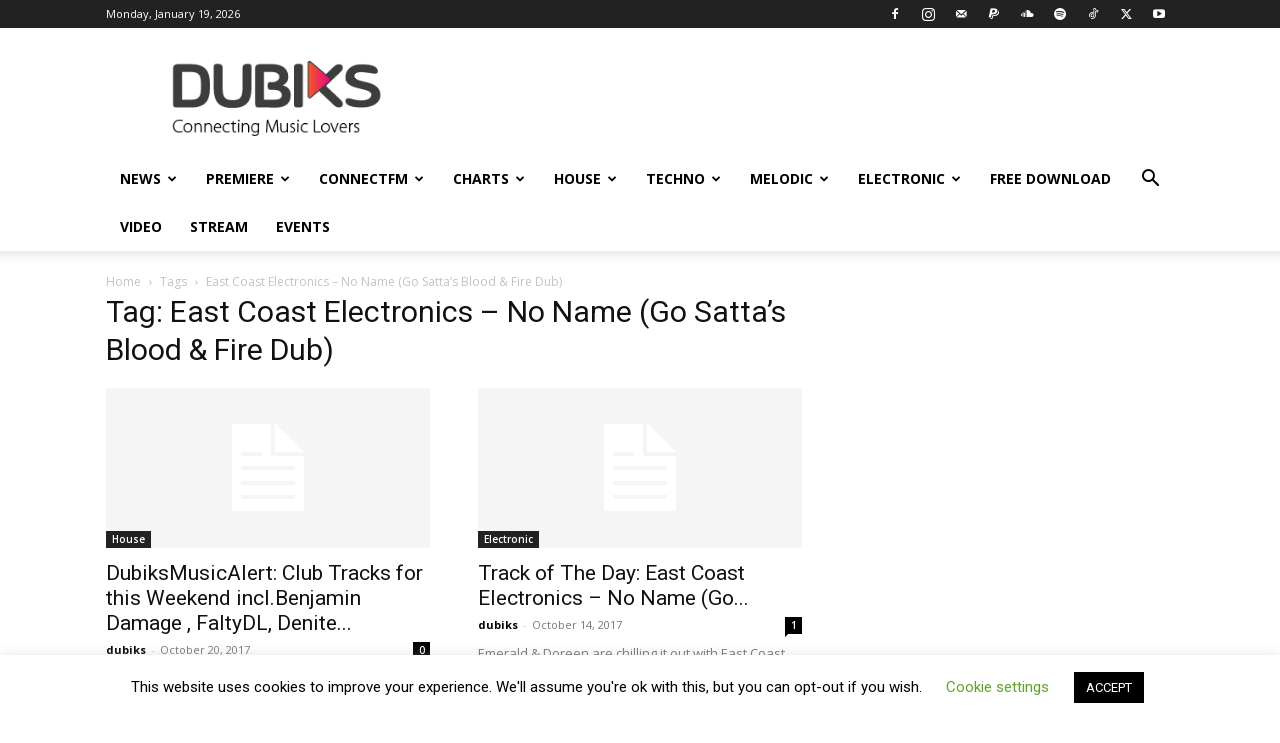

--- FILE ---
content_type: text/html; charset=utf-8
request_url: https://www.google.com/recaptcha/api2/aframe
body_size: 267
content:
<!DOCTYPE HTML><html><head><meta http-equiv="content-type" content="text/html; charset=UTF-8"></head><body><script nonce="jamtK8znoM3EsLZv5AB2Eg">/** Anti-fraud and anti-abuse applications only. See google.com/recaptcha */ try{var clients={'sodar':'https://pagead2.googlesyndication.com/pagead/sodar?'};window.addEventListener("message",function(a){try{if(a.source===window.parent){var b=JSON.parse(a.data);var c=clients[b['id']];if(c){var d=document.createElement('img');d.src=c+b['params']+'&rc='+(localStorage.getItem("rc::a")?sessionStorage.getItem("rc::b"):"");window.document.body.appendChild(d);sessionStorage.setItem("rc::e",parseInt(sessionStorage.getItem("rc::e")||0)+1);localStorage.setItem("rc::h",'1768864601163');}}}catch(b){}});window.parent.postMessage("_grecaptcha_ready", "*");}catch(b){}</script></body></html>

--- FILE ---
content_type: application/javascript; charset=utf-8
request_url: https://fundingchoicesmessages.google.com/f/AGSKWxUB1TmXpU-qKJmVF9SlqWVmYy0dZKL-J5eD8CIZirU6dWqgAjoqwoZh7uxWb6JJ26ooVDiVPkndpnQUxx-SGLgmjXSqHbvfkK7PiGvdLqFaCP2DDgrvjWvpVQaxeKY5_2bsKpDDdoLzmFgq_UAJ2lgN5WQxJvZYwF0fiiI4WOGbNuqJhfoOGdXGiLLH/_/home/ads-/ads_script-/ads-foot./banners.php?id_AdvertsImgs/
body_size: -1291
content:
window['fb78c586-b6a1-4a98-8609-60f8040c0390'] = true;